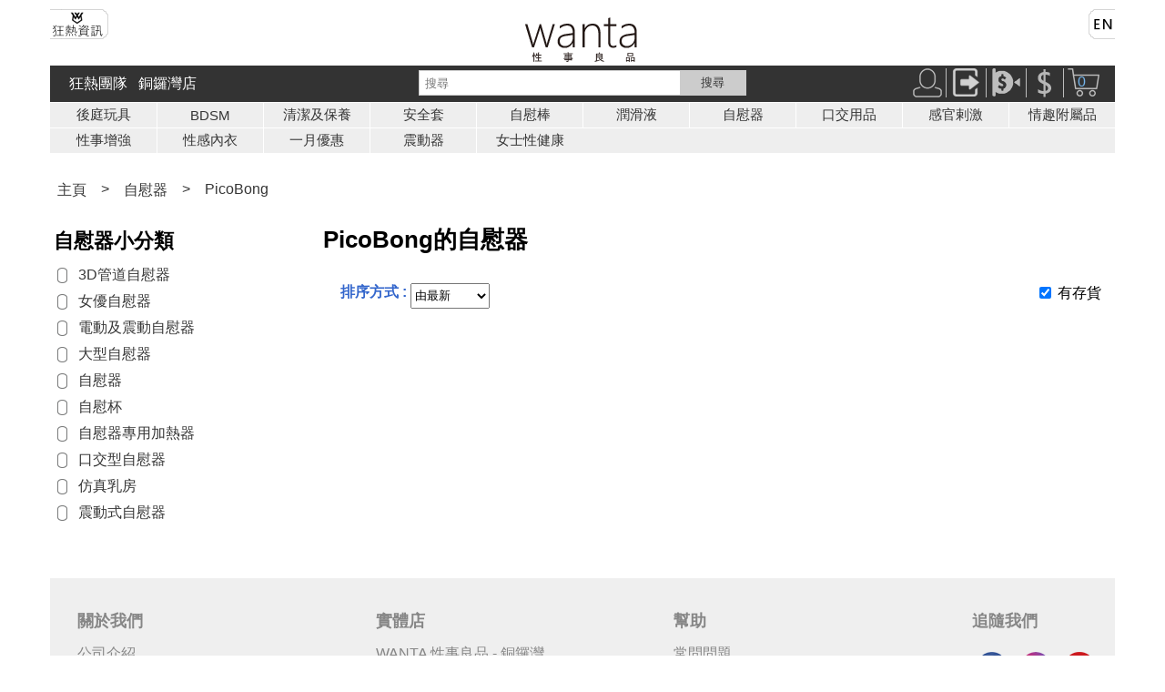

--- FILE ---
content_type: text/html
request_url: https://www.wanta.net/b5/shop/list.asp?BrandID=258&CatID=5&DepID=1
body_size: 7155
content:


<html>
<head>
    <meta name="viewport" content="width=device-width, initial-scale=1.0">
    <meta http-equiv="Content-Type" content="text/html; charset=utf-8">
    <link rel="stylesheet" href="/stylesheets/base.css" type="text/css">
    <!-- Global site tag (gtag.js) - Google Analytics -->
<script async src="https://www.googletagmanager.com/gtag/js?id=UA-27804647-1"></script>
<script>
  window.dataLayer = window.dataLayer || [];
  function gtag(){dataLayer.push(arguments);}
  gtag('js', new Date());

  gtag('config', 'UA-27804647-1');
  gtag('config', 'AW-1020541396');
</script>
    <!-- End of global snippet: Please do not remove -->
<style>
body{
    font-family: "Microsoft JhengHei", "Apple LiGothic Medium", arial;
}
</style>    
    <link href="/stylesheets/header.css" rel="stylesheet" type="text/css" />
    <link href="/css/footer.css" rel="stylesheet" type="text/css" />
    <script src="https://ajax.googleapis.com/ajax/libs/jquery/3.5.1/jquery.min.js"></script>
    <title>PicoBong的自慰器</title>
    <meta name="description" content="Wanta 出售各種PicoBong的自慰器">
    <meta name="keywords" content="自慰器 , PicoBong">

    <style>
    	.list-mobile {
    		font-size: 16px;
    		display: block;
    	}

    		.list-mobile table {
    			width: 100%;
    		}

    		.list-mobile td {
    			vertical-align: middle;
    			padding: 4px;
    		}

    		.list-mobile a:link {
    			text-decoration: none;
    		}

    	@media (min-width: 768px) {
    		.list-mobile {
    			display: none;
    		}
    	}

    	.list-desktop {
    		font-size: 16px;
    		padding: 4px;
    		display: none;
    		margin-bottom: 8px;
    	}

    		.list-desktop table {
    			width: 100%;
    		}

    		.list-desktop td {
    			vertical-align: middle;
    			padding: 4px;
    		}

    		.list-desktop a:link {
    			text-decoration: none;
    		}

    	@media (min-width: 768px) {
    		.list-desktop {
    			display: block;
    		}
    	}
		
        @media only screen and (hover: none) and (pointer: coarse) {

            /* Regular CSS rules here*/
            .column-4 {
                width: 39.33%;
                margin-right: 5%;
            }

            .column-8 {
                width: 55.66%;
            }
        }    

    	.filter {
    		width: 100%;
    		margin-top: 8px;
    		margin-bottom: 8px;
    		padding: 4px;
    	}

    	.product-listing {
    		padding: 4px;
    		display: inline-block;
    		width: 100%;
    		margin-top: 8px;
    		margin-bottom: 8px;
    	}

    		.product-listing a {
    			text-decoration: none;
    		}



    	.paging {
    		padding: 0px;
    		text-align: center;
    	}

    		.paging ul {
    			list-style-type: none;
    			margin: 0;
    			padding: 0;
    			/*overflow: hidden;*/
    			background-color: #fff;
    		}

    			.paging ul > li {
    				display: inline-block;
    				color: #333;
    				text-align: center;
    				padding: 3px;
    				text-decoration: none;
    				border: 1px solid #3366CC;
    				border-radius: 5px;
    				margin-right: 8px;
    				width: 80px;
    			}

    				.paging ul > li a {
    					text-decoration: none;
    				}

    	
    </style>

    <script type="text/javascript">
        $(document).ready(function () {
            loadCbValue();
        });

        function saveCbValue() {
            if ($('#hideoutofstock').is(":checked")) {
                localStorage.setItem("hideoutofstock", "y");
            } else {
                localStorage.setItem("hideoutofstock", "n");
            }
        }
        function loadCbValue() {
            if (localStorage.getItem("hideoutofstock") === null || localStorage.getItem("hideoutofstock") === 'y') {
                $("#hideoutofstock").prop('checked', true);
            }
            else {
                $("#hideoutofstock").prop('checked', false);
            }
            OnlyInStock();
        }
        function OnlyInStock() {
            if ($('#hideoutofstock').is(":checked")) {
                $(".outofstock").hide();
            }
            else {
                $(".outofstock").show();
            }
            saveCbValue();
        }
        function SubCatButtonShow() {
            document.getElementById("rest_subcat").style.display = "block";
            document.getElementById("button_show_subcat").style.display = "none";
        }
        function SubCatButtonClose() {
            document.getElementById("rest_subcat").style.display = "none";
            document.getElementById("button_show_subcat").style.display = "block";
        }
    </script>
</head>
<body>
    <div class="container">
        



<header>
  				<!-- logo --> 
				<div class="row"> 
                  <div class="col-12">
                        <div class="column-4" style="float:left;margin-top:8px;text-align:left;">
                        <a href="/b5/shop/articles.asp"><img alt="狂熱資訊" src="/images-common/fanatic_news_b5.png" /></a>
                        </div>
                        <div class="column-4"  style="text-align:center;margin-top:15px">
                        <a href="/b5/shop/dep_default.asp?DepID=1"><img alt="Wanta logo" src="/images-common/wanta_logo_chinese.png" /></a>
                        </div>
                    	 <div class="column-4" style="float:right;margin-top:8px;text-align:right;">
                        <a href="/en/shop/list.asp?BrandID=258&CatID=5&DepID=1"><img alt="English Version" src="/images-common/locale_en.png" /></a>
                        </div>
                  </div>       
                </div>
    			<!--end  logo -->
    <div class="row">
            <!-- panel section -->
              <div class="panel">
                            <div class="col-4 search-box" >
                              		<form action="/b5/shop/search.asp" id="search_form" method="get" style="height:28px; background-color:#fff; border:1px solid #ccc; margin:4px 0px 4px 0px;"> 
                                                <input id="Keyword" name="Keyword" placeholder="搜尋" type="text" />
                                                <input name="commit" onclick="document.getElementById('search_form').submit();" type="button" value="搜尋" />
                                    </form>            
                            </div>

		
        
        
                            <div class="col-4 menu-bar">
                              <div class="inner">
                                <nav>
                                <input type="checkbox" id="nav" /><label for="nav"></label>
                                  <ul>
                                    <li><a href="/b5/sex_toys_enthusiasts">狂熱團隊</a></li>
                                    <li><a href="/b5/shop/dep_default.asp?DepID=14">銅鑼灣店</a></li>
                                  </ul>
                                </nav>
                              </div>
                            </div>

        
        
                <div class="col-4 icon-bar" style="text-align:right; " >
                            	<a href="/b5/account/account_menu.asp"><img alt="User" src="/images-common/user.png" title="登入" /></a><img src="/images-common/vertical_separator.png" /><a href="/b5/account/logout.asp"><img alt="User" src="/images-common/logout.png" title="登出" /></a><img src="/images-common/vertical_separator.png" /><a href="/b5/shop/payment_confirmation_form.asp"><img alt="Payment Notification" src="/images-common/pay_inform.png" title="付款通知表" /></a><img src="/images-common/vertical_separator.png" /><a href="/b5/order/ckout_cart.asp"><img alt="Checkout" src="/images-common/checkout.png" title="付款處" /></a><img src="/images-common/vertical_separator.png" /><a href="/b5/order/cart.asp"><img alt="Cart" src="/images-common/cart.png" title="購物籃" /></a><a href="/b5/order/cart.asp" style="vertical-align: baseline;"><span style="position: relative; left: -24px;color:#74b5eb; display:inline-block; width:2px;vertical-align: baseline;">0</span></a>
            					
                </div> 
              </div>  
              <!-- end panel section -->
    </div> 

    <div class="row">
      <div class="col-12">
        <div class="nav-cat">     
            <table>
 <tr> 
  <td><a href="/b5/shop/cat_default.asp?DepID=1&CatID=7">後庭玩具</a></td>
  
  <td><a href="/b5/shop/cat_default.asp?DepID=1&CatID=35">BDSM</a></td>
  
  <td><a href="/b5/shop/cat_default.asp?DepID=1&CatID=29">清潔及保養</a></td>
  
  <td><a href="/b5/shop/cat_default.asp?DepID=1&CatID=1">安全套</a></td>
  
  <td><a href="/b5/shop/cat_default.asp?DepID=1&CatID=22">自慰棒</a></td>
  
  <td><a href="/b5/shop/cat_default.asp?DepID=1&CatID=4">潤滑液</a></td>
  
  <td><a href="/b5/shop/cat_default.asp?DepID=1&CatID=5">自慰器</a></td>
  
  <td><a href="/b5/shop/cat_default.asp?DepID=1&CatID=10">口交用品</a></td>
  
  <td><a href="/b5/shop/cat_default.asp?DepID=1&CatID=8">感官剌激</a></td>
  
  <td><a href="/b5/shop/cat_default.asp?DepID=1&CatID=28">情趣附屬品</a></td>
   </tr>  <tr> 
  <td><a href="/b5/shop/cat_default.asp?DepID=1&CatID=3">性事增強</a></td>
  
  <td><a href="/b5/shop/cat_default.asp?DepID=1&CatID=26">性感內衣</a></td>
  
  <td><a href="/b5/shop/cat_default.asp?DepID=1&CatID=36">一月優惠</a></td>
  
  <td><a href="/b5/shop/cat_default.asp?DepID=1&CatID=2">震動器</a></td>
  
  <td><a href="/b5/shop/cat_default.asp?DepID=1&CatID=38">女士性健康</a></td>
          
          </table>
        </div>
      </div>
    </div>
    
    <div class="row">
      <div class="col-12">
        <div class="nav-cat-mobile">
            <div  class="menu-open" onClick="navCatButtonShow()">
              產品分類 ▼
          </div>
            <div id="nav-cat-menu" class="nav-cat-mobile-menu">
              <table >
 <tr> 
  <td><a href="/b5/shop/cat_default.asp?DepID=1&CatID=7">後庭玩具</a></td>
  
  <td><a href="/b5/shop/cat_default.asp?DepID=1&CatID=35">BDSM</a></td>
  
  <td><a href="/b5/shop/cat_default.asp?DepID=1&CatID=29">清潔及保養</a></td>
  
  <td><a href="/b5/shop/cat_default.asp?DepID=1&CatID=1">安全套</a></td>
   </tr>  <tr> 
  <td><a href="/b5/shop/cat_default.asp?DepID=1&CatID=22">自慰棒</a></td>
  
  <td><a href="/b5/shop/cat_default.asp?DepID=1&CatID=4">潤滑液</a></td>
  
  <td><a href="/b5/shop/cat_default.asp?DepID=1&CatID=5">自慰器</a></td>
  
  <td><a href="/b5/shop/cat_default.asp?DepID=1&CatID=10">口交用品</a></td>
   </tr>  <tr> 
  <td><a href="/b5/shop/cat_default.asp?DepID=1&CatID=8">感官剌激</a></td>
  
  <td><a href="/b5/shop/cat_default.asp?DepID=1&CatID=28">情趣附屬品</a></td>
  
  <td><a href="/b5/shop/cat_default.asp?DepID=1&CatID=3">性事增強</a></td>
  
  <td><a href="/b5/shop/cat_default.asp?DepID=1&CatID=26">性感內衣</a></td>
   </tr>  <tr> 
  <td><a href="/b5/shop/cat_default.asp?DepID=1&CatID=36">一月優惠</a></td>
  
  <td><a href="/b5/shop/cat_default.asp?DepID=1&CatID=2">震動器</a></td>
  
  <td><a href="/b5/shop/cat_default.asp?DepID=1&CatID=38">女士性健康</a></td>
  
              </table>
              <div class="menu-open" onClick="navCatButtonNone()">
                關閉 X
              </div>
            </div>
            
        </div>
      </div>
    </div>

    
    
  
</header>

<script>
  function localeChange() {
    window.location.href = "/en/change_locale?new_locale=" + document.getElementById("locale_dd").value;
  }
</script>
<script> 
function navCatButtonShow() {
    document.getElementById("nav-cat-menu").style.display = "block";
}
function navCatButtonNone() {
    document.getElementById("nav-cat-menu").style.display = "none";
}
</script>



        <!---start row-->
        <div class="row">
            <div class="col-12">
                <div class="breadcrumbs">
                    <ul>
                        <li><a href="/b5/shop/dep_default.asp?DepID=1">主頁</a></li>
                        
                        <li><a>></a></li>
                        <li><a href="/b5/shop/cat_default.asp?DepID=1&CatID=5">自慰器</a></li>
                        
                        <li><a>></a></li>
                        <li><a href="/b5/shop/list.asp?DepID=1&BrandID=258">PicoBong</a></li>
                        
                    </ul>
                </div>
            </div>
        </div>
        <!---end row-->
        <!---start row-->
        <div class="row">
            <!---start col-3-->
            <div class="col-3">
                <div class="list-desktop">
                    
                    <h2 style="float: left;">自慰器小分類</h2>
                    <table width="100%" border="0" cellspacing="0" cellpadding="0">
                        
                        <tr>
                            <td width="23">
                                <img src="/b5/shop/depimg/img/symbol-list.png" alt="symbol" style="width=100%"></td>
                            <td><a href="/b5/shop/list.asp?DepID=1&amp;CatID=5&amp;SubCatID=196">3D管道自慰器</a></td>

                        </tr>

                        
                        <tr>
                            <td width="23">
                                <img src="/b5/shop/depimg/img/symbol-list.png" alt="symbol" style="width=100%"></td>
                            <td><a href="/b5/shop/list.asp?DepID=1&amp;CatID=5&amp;SubCatID=248">女優自慰器</a></td>

                        </tr>

                        
                        <tr>
                            <td width="23">
                                <img src="/b5/shop/depimg/img/symbol-list.png" alt="symbol" style="width=100%"></td>
                            <td><a href="/b5/shop/list.asp?DepID=1&amp;CatID=5&amp;SubCatID=99">電動及震動自慰器</a></td>

                        </tr>

                        
                        <tr>
                            <td width="23">
                                <img src="/b5/shop/depimg/img/symbol-list.png" alt="symbol" style="width=100%"></td>
                            <td><a href="/b5/shop/list.asp?DepID=1&amp;CatID=5&amp;SubCatID=180">大型自慰器</a></td>

                        </tr>

                        
                        <tr>
                            <td width="23">
                                <img src="/b5/shop/depimg/img/symbol-list.png" alt="symbol" style="width=100%"></td>
                            <td><a href="/b5/shop/list.asp?DepID=1&amp;CatID=5&amp;SubCatID=31">自慰器</a></td>

                        </tr>

                        
                        <tr>
                            <td width="23">
                                <img src="/b5/shop/depimg/img/symbol-list.png" alt="symbol" style="width=100%"></td>
                            <td><a href="/b5/shop/list.asp?DepID=1&amp;CatID=5&amp;SubCatID=100">自慰杯</a></td>

                        </tr>

                        
                        <tr>
                            <td width="23">
                                <img src="/b5/shop/depimg/img/symbol-list.png" alt="symbol" style="width=100%"></td>
                            <td><a href="/b5/shop/list.asp?DepID=1&amp;CatID=5&amp;SubCatID=238">自慰器專用加熱器</a></td>

                        </tr>

                        
                        <tr>
                            <td width="23">
                                <img src="/b5/shop/depimg/img/symbol-list.png" alt="symbol" style="width=100%"></td>
                            <td><a href="/b5/shop/list.asp?DepID=1&amp;CatID=5&amp;SubCatID=231">口交型自慰器</a></td>

                        </tr>

                        
                        <tr>
                            <td width="23">
                                <img src="/b5/shop/depimg/img/symbol-list.png" alt="symbol" style="width=100%"></td>
                            <td><a href="/b5/shop/list.asp?DepID=1&amp;CatID=5&amp;SubCatID=220">仿真乳房</a></td>

                        </tr>

                        
                        <tr>
                            <td width="23">
                                <img src="/b5/shop/depimg/img/symbol-list.png" alt="symbol" style="width=100%"></td>
                            <td><a href="/b5/shop/list.asp?DepID=1&amp;CatID=5&amp;SubCatID=155">震動式自慰器</a></td>

                        </tr>

                        
                    </table>
                    
                </div>
            </div>
            <!---end col-3-->
            <!---start col 9-->
            <div class="col-9">
                <!---start subcat menu-->
                
                <div class="list-mobile">
                    <div>
                        <h2 style="float: left; margin-left: 8px;">自慰器小分類</h2>
                    </div>
                    <table width="100%" border="0" cellspacing="0" cellpadding="0">
                        
                        <tr>
                            

                            <td width="4%">
                                <img src="/b5/shop/depimg/img/symbol-list.png" alt="symbol" style="width=100%"></td>
                            <td width="28%"><a href="/b5/shop/list.asp?DepID=1&amp;CatID=5&amp;SubCatID=196">3D管道自慰器</a></td>

                            

                            <td width="4%">
                                <img src="/b5/shop/depimg/img/symbol-list.png" alt="symbol" style="width=100%"></td>
                            <td width="28%"><a href="/b5/shop/list.asp?DepID=1&amp;CatID=5&amp;SubCatID=248">女優自慰器</a></td>

                            

                            <td width="4%">
                                <img src="/b5/shop/depimg/img/symbol-list.png" alt="symbol" style="width=100%"></td>
                            <td width="28%"><a href="/b5/shop/list.asp?DepID=1&amp;CatID=5&amp;SubCatID=99">電動及震動自慰器</a></td>

                            
                        </tr>
                        
                        <tr>
                            

                            <td width="4%">
                                <img src="/b5/shop/depimg/img/symbol-list.png" alt="symbol" style="width=100%"></td>
                            <td width="28%"><a href="/b5/shop/list.asp?DepID=1&amp;CatID=5&amp;SubCatID=180">大型自慰器</a></td>

                            

                            <td width="4%">
                                <img src="/b5/shop/depimg/img/symbol-list.png" alt="symbol" style="width=100%"></td>
                            <td width="28%"><a href="/b5/shop/list.asp?DepID=1&amp;CatID=5&amp;SubCatID=31">自慰器</a></td>

                            

                            <td width="4%">
                                <img src="/b5/shop/depimg/img/symbol-list.png" alt="symbol" style="width=100%"></td>
                            <td width="28%"><a href="/b5/shop/list.asp?DepID=1&amp;CatID=5&amp;SubCatID=100">自慰杯</a></td>

                            
                        </tr>
                        
                    </table>
                    <!--- 2nd part ----->
                    
                    <div id="button_show_subcat" style="height: 35px;" onclick="SubCatButtonShow()">
                        <p style="border: 1px solid #eee; border-radius: 5px; padding: 3px; text-align: center; margin-left: 20px; margin-right: 20px;">
                            顯示全部小分類 ▼<p>
                    </div>
                    <div id="rest_subcat" style="display: none;">

                        <table width="100%" border="0" cellspacing="0" cellpadding="0">
                            
                            <tr>
                                

                                <td width="4%">
                                    <img src="/b5/shop/depimg/img/symbol-list.png" alt="symbol" style="width=100%"></td>
                                <td width="28%"><a href="/b5/shop/list.asp?DepID=1&amp;CatID=5&amp;SubCatID=238">自慰器專用加熱器</a></td>

                                

                                <td width="4%">
                                    <img src="/b5/shop/depimg/img/symbol-list.png" alt="symbol" style="width=100%"></td>
                                <td width="28%"><a href="/b5/shop/list.asp?DepID=1&amp;CatID=5&amp;SubCatID=231">口交型自慰器</a></td>

                                

                                <td width="4%">
                                    <img src="/b5/shop/depimg/img/symbol-list.png" alt="symbol" style="width=100%"></td>
                                <td width="28%"><a href="/b5/shop/list.asp?DepID=1&amp;CatID=5&amp;SubCatID=220">仿真乳房</a></td>

                                
                            </tr>
                            
                            <tr>
                                

                                <td width="4%">
                                    <img src="/b5/shop/depimg/img/symbol-list.png" alt="symbol" style="width=100%"></td>
                                <td width="28%"><a href="/b5/shop/list.asp?DepID=1&amp;CatID=5&amp;SubCatID=155">震動式自慰器</a></td>

                                
                        </table>
                        <div id="button_close_subcat" style="height: 35px;" onclick="SubCatButtonClose()">
                            <p style="border: 1px solid #eee; border-radius: 5px; padding: 3px; text-align: center; margin-left: 20px; margin-right: 20px;">
                                關閉全部小分類 X<p>
                        </div>
                    </div>
                    
                    <!--- 2nd part ------->
                    
                </div>
                
                <!---end subcat menu-->
                <!---start filter-->
                
                <h1>PicoBong的自慰器</h1>
                
                <div class="col-md-12" style="padding: 5px 0px 5px 0px; display: inline-flex;">
                    <div class="col-9">
                        <div class="filter">
                            <span class="text-highlight">排序方式 : </span>
                            <select name="ProdSortJump" onchange="MM_jumpMenu('parent',this,0)" style="height: 28px;">
                                <option id="NewProd" value="list.asp?CatID=5&DepID=1&BrandID=258&amp;ProdSort=NewProd" >由最新</option>
                                <option id="LowestPrice" value="list.asp?CatID=5&DepID=1&BrandID=258&amp;ProdSort=LowestPrice" >由最低價</option>
                                <option id="HighestPrice" value="list.asp?CatID=5&DepID=1&BrandID=258&amp;ProdSort=HighestPrice" >由最高價</option>
                                <option id="ByRating" value="list.asp?CatID=5&DepID=1&BrandID=258&amp;ProdSort=ByRating" >由最高評分</option>
                                <option id="ByName" value="list.asp?CatID=5&DepID=1&BrandID=258&amp;ProdSort=ByName" >由 A-Z</option>
                            </select>

                        </div>
                    </div>
                    <div class="col-3">
                        <div class="filter" style="text-align: right; padding: 5px 0px 5px 0px;">
                            <input type="checkbox" id="hideoutofstock" name="hideoutofstock" onclick="OnlyInStock()" />
                            <label>有存貨</label>
                        </div>
                    </div>
                </div>

                <!---end filter-->

                <!---start listing-->
                
                <div>
                    
                    <div class="paging">
                        <ul>
                            
                        </ul>
                    </div>
                    <div>
                        
                        <div class="product-listing outofstock">
                            <div class="column-4" style="text-align: center;">
                                <a href="/b5/products/5511/Picobong-Remoji-Blowhole-M-Cup">
                                    <img src="/b5/shop/prodimg/ID5511/5511_7915_h150.gif" alt="Picobong Remoji 含吹震震杯 - 黑色" />
                                </a>
                            </div>
                            <div class="column-8">
                                <p>
                                    <a href="/b5/products/5511/Picobong-Remoji-Blowhole-M-Cup">
                                        Picobong Remoji 含吹震震杯 - 黑色
                                    </a>
                                </p>

                                <p>
                                    
                                </p>
                                <p class="text-highlight"></p>
                                <p class="text-reminder"></p>

                                <form name="formAdd" method="post" action="add_to_cart.asp">
                                    <input type="hidden" name="txtSubProdID" value="7915" />
                                    
                                    <p>原價 <strike>HK$1198</strike></p>
                                    
                                    <p class="text-highlight">HK$599</p>
                                    
                                    <p><span style="color: red">節省50%</span></p>
                                    
                                   
                                    數量
                                    <select name="txtQty">
                                        <option>1</option>
                                        <option>2</option>
                                        <option>3</option>
                                        <option>4</option>
                                        <option>5</option>
                                        <option>6</option>
                                        <option>7</option>
                                        <option>8</option>
                                        <option>9</option>
                                        <option>10</option>
                                        <option>11</option>
                                        <option>12</option>
                                    </select>



                                    
                                    <input type="submit" name="Submit" disabled value="缺貨" style="background-color: #666666; padding: 4px 20px 4px 20px;">
                                    
                                </form>
                            </div>
                        </div>
                        
                        <div class="paging">
                            <ul>
                                
                            </ul>
                        </div>
                        
                    </div>
                    
                </div>
                
                <!---end listing-->
            </div>
            <!---end col-9-->
        </div>
        <!---end row-->
        <div class="row">
            <div class="col-12">
                <footer>
<div class="container">
    <div class="footer-content">
        <div class="col-fnav">
            <h3>關於我們</h3>
            <ul>
                <li><a href="/b5/shop/about_wanta.asp">公司介紹</a></li>
                <li><a href="/b5/sex_toys_enthusiasts">Wanta 玩具狂熱團隊</a></li>
                <li><a href="/b5/shop/contact_us.asp">聯繫我們</a></li>
                <li><a href="/b5/shop/wholesale.asp">批發</a></li>
            </ul>
        </div>
        <div class="col-fnav">
            <h3>實體店</h3>
            <ul>
                    <li><a href="/b5/shop/dep_default.asp?DepID=14">WANTA 性事良品 - 銅鑼灣</a>
                    </li>
                </ul>
        </div>
        <div class="col-fnav">
            <h3>
               幫助</h3>
            <ul>
                <li><a href="/b5/shop/dep_default.asp?DepID=12#before-order">常問問題</a></li>
                <li><a href="/b5/shop/dep_default.asp?DepID=12#online-order">訂購</a></li>
                <li><a href="/b5/shop/dep_default.asp?DepID=12#uk-delivery">交貨</a></li>
                <li><a href="/b5/shop/dep_default.asp?DepID=12#payment-options">付款</a></li>
                <li><a href="/b5/shop/dep_default.asp?DepID=12#return">退貨退款</a></li>
                <li><a href="/b5/shop/dep_default.asp?DepID=12#member">個人信息</a></li>
                <li><a href="/b5/shop/dep_default.asp?DepID=12#points">優惠及積分</a></li>
            </ul>
        </div>
        <div class="col-social">
                <h3>追隨我們</h3>
                <a href="https://www.facebook.com/wanta.net/"><img src="/media/wanta hk_fb_38px.png" alt="WANTA 性事良品 Facebook" />
                </a>
                <a href="https://www.instagram.com/wanta_net/"><img src="/media/wanta hk_ig_38px.png" alt="WANTA 性事良品 Instagram" />
                </a>
                <a href="https://www.youtube.com/channel/UCSkFLgXN_il5oheJzU9SxcA"><img src="/media/wanta hk_yt_38px.png" alt="WANTA 性事良品 Youtube" />
                </a>             
            </div>
         <div>
             <ul>
        <li> <a href="/privacypolicy.htm" style="margin-left:10px">Privacy Policy</a></li>
         </ul> 
    </div>
    </div>
</div>
<div class="copyrights">
   2000 - 2021 wanta.net 版權所有
</div>
</footer>

            </div>
        </div>
    </div>
    <script type="text/javascript">

        function MM_jumpMenu(targ, selObj, restore) { //v3.0
            eval(targ + ".location='" + selObj.options[selObj.selectedIndex].value + "'"); //"&Count=" + $(".pagination .seclected").eq(0).text() +
            if (restore) selObj.selectedIndex = 0;
        }

    </script>
</body>
</html>
